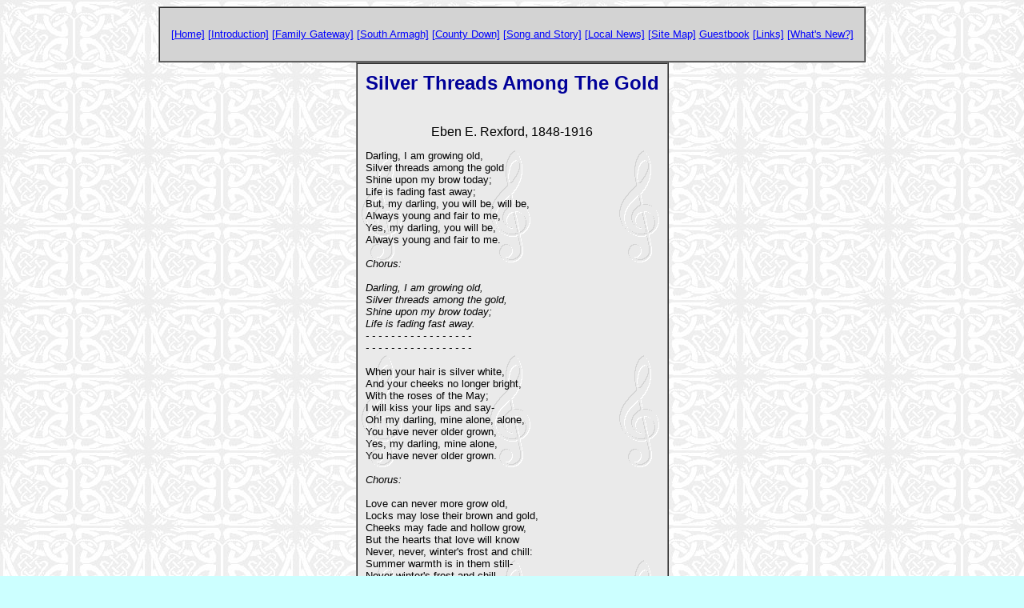

--- FILE ---
content_type: text/html
request_url: http://www.devlin-family.com/silverthreads.htm
body_size: 1413
content:
<html>
<head>
<link rel='StyleSheet' href="devstyle.css" type="text/css">
<title>Silver Threads among the Gold</title>
</head>
<body bgcolor="#CCFFFF" background="musicbg.gif" text="#000000" link="#0000ff" vlink="#ff0000" alink="#f86a17">
<table border="1" cellspacing="0" cellpadding="3" width="70%" height="10%"  align="center" bgcolor="lightgrey">
<tr>
  	<td colspan="3"><center><font face="arial,helvetica" size=-1>
  		<a href="index.htm">[Home]</a>
  		<a href="Introduction.htm">[Introduction]</a>
  		<a href="databasefamily.htm">[Family Gateway]</a>
		<a href="CoArmagh.htm">[South Armagh]</a>
  		<a href="DownpatrickHome.htm">[County Down]</a>
  		<a href="IrishStuff.htm">[Song and Story]</a>
  		<a href="DownRecorder.htm">[Local News]</a>
  		<a href="Sitemap.htm">[Site&nbsp;Map]</a>
  		<A HREF="http://www.TheGuestBook.com/vgbook/370816.gbook">Guestbook</A>
  		<a href="Links.htm">[Links]</a>
  		<a href="WhatsNew.htm">[What's New?]</a></font></center>
  	</td>
</tr>
</table>
<table border="1" cellspacing="0" cellpadding="10" align="center" background="musicbg.gif">
<tr>
<td>
<h2>Silver Threads Among The Gold</h2><br><center>Eben E. Rexford, 1848-1916 </center>
<p>
Darling, I am growing old,<br>
Silver threads among the gold<br>
Shine upon my brow today;<br>
Life is fading fast away;<br>
But, my darling, you will be, will be,<br>
Always young and fair to me,<br>
Yes, my darling, you will be,<br>
Always young and fair to me.<br><br>

<i>Chorus:<br><br>

Darling, I am growing old,<br>
Silver threads among the gold,<br>
Shine upon my brow today;<br>
Life is fading fast away.<br>
- - - - - - - - - - - - - - - - -<br>
- - - - - - - - - - - - - - - - -</i><br><br>

When your hair is silver white,<br>
And your cheeks no longer bright,<br>
With the roses of the May;<br>
I will kiss your lips and say-<br>
Oh! my darling, mine alone, alone,<br>
You have never older grown,<br>
Yes, my darling, mine alone,<br>
You have never older grown.<br><br>

<i>Chorus:</i><br><br>

Love can never more grow old,<br>
Locks may lose their brown and gold,<br>
Cheeks may fade and hollow grow,<br>
But the hearts that love will know<br>
Never, never, winter's frost and chill:<br>
Summer warmth is in them still-<br>
Never winter's frost and chill,<br>
Summer warmth is in them still.<br><br>

<i>Chorus:</i><br><br>

Love is always young and fair,-<br>
What to us is silver hair,<br>
Faded cheeks or steps grown slow,<br>
To the heart that beats below?<br>
Since I kissed you, mine alone, alone,<br>
You have never older grown-<br>
Since I kissed you, mine alone,<br>
You have never older grown.<br><br>

<i>Chorus:</i>
<br>
</b></font>
</td>
</tr>
</table></center>
<NOEMBED>
<BGSOUND SRC="darlingi.mid">
</NOEMBED>
<EMBED SRC="darlingi.mid" hidden="true" autostart="true">
</font>
<!-- WiredMinds eMetrics tracking with Enterprise Edition V5.4 START -->
<script type='text/javascript' src='https://count.carrierzone.com/app/count_server/count.js'></script>
<script type='text/javascript'><!--
wm_custnum='c4b3100e9ca5b55b';
wm_page_name='silverthreads.htm';
wm_group_name='/services/webpages/d/e/devlin-family.com/public';
wm_campaign_key='campaign_id';
wm_track_alt='';
wiredminds.count();
// -->
</script>
<!-- WiredMinds eMetrics tracking with Enterprise Edition V5.4 END -->
</body>
</html>












































































































































































































--- FILE ---
content_type: text/css
request_url: http://www.devlin-family.com/devstyle.css
body_size: 446
content:
body {font-family: arial, helvetia, sans-serif; background-image: url(ltblue.jpg); background-attachment: fixed;}

TD {font-family: arial, helvetia, sans-serif; color: #000000}

A:link {text-decoration: underline; color: blue}

A:active {text-decoration: underline; color: red}

A:visited {text-decoration: underline; color: #ff00ff}

A:hover {color: red}

h1 {color: #9400d3; font-size: 250%; text-transform: uppercase; text-align: center}

h2 {color: #000099; font-size: x-large}

h3 {color: blue; font-weight: bold; font-size: large}

h4 {color: blue; font-weight: bold; font-style: italic}

p {color: black; font-weight: normal; font-size: small;  text-align: justify}

p.indent {text-indent: 2em; color: black}

p.initial:first-line {text-transform: uppercase; font-weight: bold;}

p.initial:first-letter {font-family: times, serif; font-size: 280%; float: left}

blockquote {margin-left: 4em; margin-right: 4em; font-size: small; font-style: italic; color: #008000}

CaptionText {font-family: arial, helvetia, sans-serif; font-weight: bold; color: blue}